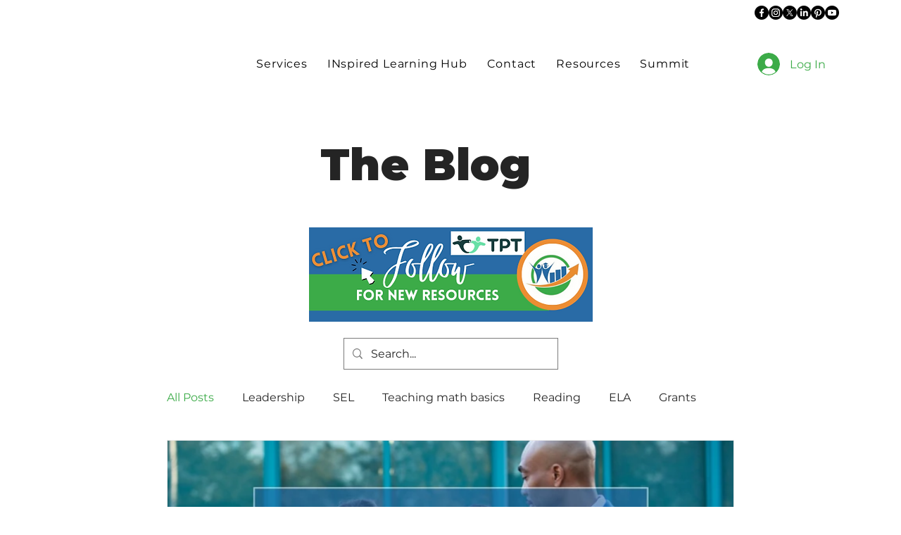

--- FILE ---
content_type: text/css; charset=utf-8
request_url: https://www.incompassinged.com/_serverless/pro-gallery-css-v4-server/layoutCss?ver=2&id=pro-blog&items=0_720_315%7C0_720_315%7C0_720_315&container=630.09375_806.40625_2347_720&options=gallerySizeType:px%7CgallerySizePx:940%7CimageMargin:32%7CisRTL:false%7CgalleryLayout:2%7CtitlePlacement:SHOW_BELOW%7CcubeRatio:2.2857142857142856%7CcubeType:min%7CisVertical:true%7CtextBoxHeight:350
body_size: -103
content:
#pro-gallery-pro-blog [data-hook="item-container"][data-idx="0"].gallery-item-container{opacity: 1 !important;display: block !important;transition: opacity .2s ease !important;top: 0px !important;left: 0px !important;right: auto !important;height: 703px !important;width: 806px !important;} #pro-gallery-pro-blog [data-hook="item-container"][data-idx="0"] .gallery-item-common-info-outer{height: 350px !important;} #pro-gallery-pro-blog [data-hook="item-container"][data-idx="0"] .gallery-item-common-info{height: 350px !important;width: 100% !important;} #pro-gallery-pro-blog [data-hook="item-container"][data-idx="0"] .gallery-item-wrapper{width: 806px !important;height: 353px !important;margin: 0 !important;} #pro-gallery-pro-blog [data-hook="item-container"][data-idx="0"] .gallery-item-content{width: 806px !important;height: 353px !important;margin: 0px 0px !important;opacity: 1 !important;} #pro-gallery-pro-blog [data-hook="item-container"][data-idx="0"] .gallery-item-hover{width: 806px !important;height: 353px !important;opacity: 1 !important;} #pro-gallery-pro-blog [data-hook="item-container"][data-idx="0"] .item-hover-flex-container{width: 806px !important;height: 353px !important;margin: 0px 0px !important;opacity: 1 !important;} #pro-gallery-pro-blog [data-hook="item-container"][data-idx="0"] .gallery-item-wrapper img{width: 100% !important;height: 100% !important;opacity: 1 !important;} #pro-gallery-pro-blog [data-hook="item-container"][data-idx="1"].gallery-item-container{opacity: 1 !important;display: block !important;transition: opacity .2s ease !important;top: 735px !important;left: 0px !important;right: auto !important;height: 703px !important;width: 806px !important;} #pro-gallery-pro-blog [data-hook="item-container"][data-idx="1"] .gallery-item-common-info-outer{height: 350px !important;} #pro-gallery-pro-blog [data-hook="item-container"][data-idx="1"] .gallery-item-common-info{height: 350px !important;width: 100% !important;} #pro-gallery-pro-blog [data-hook="item-container"][data-idx="1"] .gallery-item-wrapper{width: 806px !important;height: 353px !important;margin: 0 !important;} #pro-gallery-pro-blog [data-hook="item-container"][data-idx="1"] .gallery-item-content{width: 806px !important;height: 353px !important;margin: 0px 0px !important;opacity: 1 !important;} #pro-gallery-pro-blog [data-hook="item-container"][data-idx="1"] .gallery-item-hover{width: 806px !important;height: 353px !important;opacity: 1 !important;} #pro-gallery-pro-blog [data-hook="item-container"][data-idx="1"] .item-hover-flex-container{width: 806px !important;height: 353px !important;margin: 0px 0px !important;opacity: 1 !important;} #pro-gallery-pro-blog [data-hook="item-container"][data-idx="1"] .gallery-item-wrapper img{width: 100% !important;height: 100% !important;opacity: 1 !important;} #pro-gallery-pro-blog [data-hook="item-container"][data-idx="2"].gallery-item-container{opacity: 1 !important;display: block !important;transition: opacity .2s ease !important;top: 1470px !important;left: 0px !important;right: auto !important;height: 703px !important;width: 806px !important;} #pro-gallery-pro-blog [data-hook="item-container"][data-idx="2"] .gallery-item-common-info-outer{height: 350px !important;} #pro-gallery-pro-blog [data-hook="item-container"][data-idx="2"] .gallery-item-common-info{height: 350px !important;width: 100% !important;} #pro-gallery-pro-blog [data-hook="item-container"][data-idx="2"] .gallery-item-wrapper{width: 806px !important;height: 353px !important;margin: 0 !important;} #pro-gallery-pro-blog [data-hook="item-container"][data-idx="2"] .gallery-item-content{width: 806px !important;height: 353px !important;margin: 0px 0px !important;opacity: 1 !important;} #pro-gallery-pro-blog [data-hook="item-container"][data-idx="2"] .gallery-item-hover{width: 806px !important;height: 353px !important;opacity: 1 !important;} #pro-gallery-pro-blog [data-hook="item-container"][data-idx="2"] .item-hover-flex-container{width: 806px !important;height: 353px !important;margin: 0px 0px !important;opacity: 1 !important;} #pro-gallery-pro-blog [data-hook="item-container"][data-idx="2"] .gallery-item-wrapper img{width: 100% !important;height: 100% !important;opacity: 1 !important;} #pro-gallery-pro-blog .pro-gallery-prerender{height:2173px !important;}#pro-gallery-pro-blog {height:2173px !important; width:807px !important;}#pro-gallery-pro-blog .pro-gallery-margin-container {height:2173px !important;}#pro-gallery-pro-blog .pro-gallery {height:2173px !important; width:807px !important;}#pro-gallery-pro-blog .pro-gallery-parent-container {height:2173px !important; width:838px !important;}